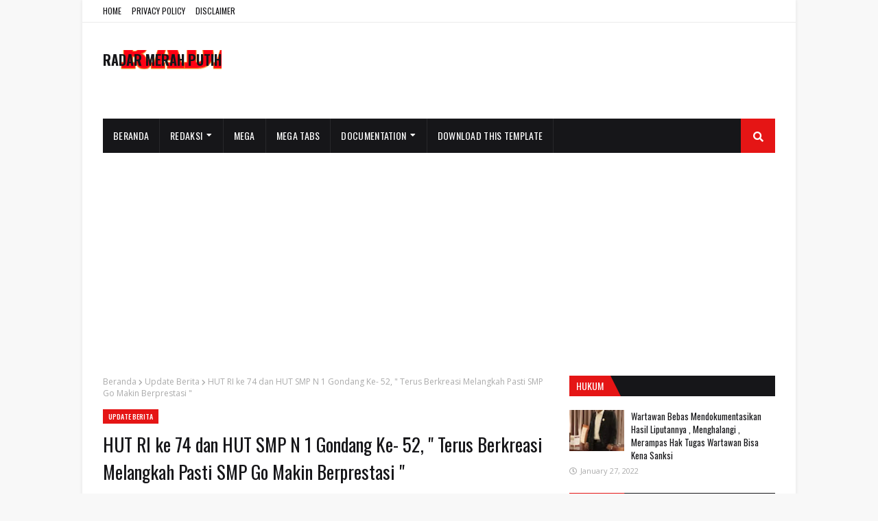

--- FILE ---
content_type: text/html; charset=utf-8
request_url: https://www.google.com/recaptcha/api2/aframe
body_size: 268
content:
<!DOCTYPE HTML><html><head><meta http-equiv="content-type" content="text/html; charset=UTF-8"></head><body><script nonce="BMXPW-3KC9BkJG9V-pmvEw">/** Anti-fraud and anti-abuse applications only. See google.com/recaptcha */ try{var clients={'sodar':'https://pagead2.googlesyndication.com/pagead/sodar?'};window.addEventListener("message",function(a){try{if(a.source===window.parent){var b=JSON.parse(a.data);var c=clients[b['id']];if(c){var d=document.createElement('img');d.src=c+b['params']+'&rc='+(localStorage.getItem("rc::a")?sessionStorage.getItem("rc::b"):"");window.document.body.appendChild(d);sessionStorage.setItem("rc::e",parseInt(sessionStorage.getItem("rc::e")||0)+1);localStorage.setItem("rc::h",'1769773803800');}}}catch(b){}});window.parent.postMessage("_grecaptcha_ready", "*");}catch(b){}</script></body></html>

--- FILE ---
content_type: text/javascript; charset=UTF-8
request_url: https://www.radarmerahputih.com/feeds/posts/default/-/Kesehatan?alt=json-in-script&max-results=3&callback=jQuery112404009091937069058_1769773801534
body_size: 5396
content:
// API callback
jQuery112404009091937069058_1769773801534({"version":"1.0","encoding":"UTF-8","feed":{"xmlns":"http://www.w3.org/2005/Atom","xmlns$openSearch":"http://a9.com/-/spec/opensearchrss/1.0/","xmlns$blogger":"http://schemas.google.com/blogger/2008","xmlns$georss":"http://www.georss.org/georss","xmlns$gd":"http://schemas.google.com/g/2005","xmlns$thr":"http://purl.org/syndication/thread/1.0","id":{"$t":"tag:blogger.com,1999:blog-4452711455409078381"},"updated":{"$t":"2026-01-29T17:11:35.645-08:00"},"category":[{"term":"Update Berita"},{"term":"Politik Pemerintahan"},{"term":"Polri"},{"term":"Peristiwa"},{"term":"Polri-TNI"},{"term":"Pendidikan Kesehatan"},{"term":"Berita terkini"},{"term":"Hukum Kriminal"},{"term":"Pemerintah"},{"term":"Gaya Hidup"},{"term":"Kriminal"},{"term":"Ekonomi"},{"term":"Parlemen"},{"term":"Tehnologi"},{"term":"Polisi - TNI"},{"term":"Olahraga"},{"term":"Adv"},{"term":"Iklan"},{"term":"Organisasi"},{"term":"Top News"},{"term":"Terkini"},{"term":"Pendidikan"},{"term":"Politik"},{"term":"Video"},{"term":"Pemerintahan"},{"term":"Iklan display"},{"term":"Kesehatan"},{"term":"Tni"},{"term":"Lembaga"},{"term":"Pemerintah daerah"},{"term":"Pokri"},{"term":"Agama"},{"term":"Budaya"},{"term":"Kelompok"},{"term":"Partai"},{"term":"Pemerintah  desa"},{"term":"Pemerintah desa"},{"term":"Polrib"},{"term":"AL"},{"term":"Daerah"},{"term":"News"},{"term":"TNI -Polri"},{"term":"Bumd"},{"term":"Kriminsl"},{"term":"Legeslatif"},{"term":"Legislatif"},{"term":"News top"},{"term":"Ormas"},{"term":"Pemenrintah"},{"term":"Penerintah"},{"term":"Perlemen"},{"term":"Polti"},{"term":"Sosial"},{"term":"Budaya Jawa"},{"term":"Bumf"},{"term":"Bumn"},{"term":"Cukai"},{"term":"Dprd"},{"term":"Hukum"},{"term":"Ibadah"},{"term":"Idul Fitri"},{"term":"Iklan Ramadhan"},{"term":"Iklan idul fitri"},{"term":"Irganisasi"},{"term":"Iwpg"},{"term":"Kajian hukum"},{"term":"Karya Tulis"},{"term":"Keagamaan"},{"term":"Kegiatan"},{"term":"Kejadian"},{"term":"Kominfo"},{"term":"LSM internasional"},{"term":"Legelatif"},{"term":"Oemerintah"},{"term":"Organisasi internadional"},{"term":"Parlemenn"},{"term":"Perustiwa"},{"term":"Plitik"},{"term":"Plori"},{"term":"Pokti"},{"term":"Polhukam"},{"term":"Polr"},{"term":"Polri dan kesehatan"},{"term":"Polrii"},{"term":"Polrli"},{"term":"Prlemen"},{"term":"Prmerintahan"},{"term":"Program"},{"term":"Technology"},{"term":"Top News-Polri"},{"term":"Universitas"},{"term":"Wisata"}],"title":{"type":"text","$t":"RADAR MERAH PUTIH"},"subtitle":{"type":"html","$t":""},"link":[{"rel":"http://schemas.google.com/g/2005#feed","type":"application/atom+xml","href":"https:\/\/www.radarmerahputih.com\/feeds\/posts\/default"},{"rel":"self","type":"application/atom+xml","href":"https:\/\/www.blogger.com\/feeds\/4452711455409078381\/posts\/default\/-\/Kesehatan?alt=json-in-script\u0026max-results=3"},{"rel":"alternate","type":"text/html","href":"https:\/\/www.radarmerahputih.com\/search\/label\/Kesehatan"},{"rel":"hub","href":"http://pubsubhubbub.appspot.com/"},{"rel":"next","type":"application/atom+xml","href":"https:\/\/www.blogger.com\/feeds\/4452711455409078381\/posts\/default\/-\/Kesehatan\/-\/Kesehatan?alt=json-in-script\u0026start-index=4\u0026max-results=3"}],"author":[{"name":{"$t":"Media Online"},"uri":{"$t":"http:\/\/www.blogger.com\/profile\/01793010496805266378"},"email":{"$t":"noreply@blogger.com"},"gd$image":{"rel":"http://schemas.google.com/g/2005#thumbnail","width":"32","height":"32","src":"\/\/blogger.googleusercontent.com\/img\/b\/R29vZ2xl\/AVvXsEgoZ4rdYOUTEm1nrIvEjocLlKi3YjTLe2LPwSBDvGwcb9nsrcZLlqmG_4Tx4TGL_ll3lD5bPNJ9LmNJJQqqV2wJsiXu_0tYolXDofq2czSOi2ykHiAIkJ5TnUMGw8mNLlw\/s220\/SuaraDesa.jpg"}}],"generator":{"version":"7.00","uri":"http://www.blogger.com","$t":"Blogger"},"openSearch$totalResults":{"$t":"9"},"openSearch$startIndex":{"$t":"1"},"openSearch$itemsPerPage":{"$t":"3"},"entry":[{"id":{"$t":"tag:blogger.com,1999:blog-4452711455409078381.post-92732840823571154"},"published":{"$t":"2022-11-06T02:34:00.003-08:00"},"updated":{"$t":"2022-11-09T00:38:43.732-08:00"},"category":[{"scheme":"http://www.blogger.com/atom/ns#","term":"Kesehatan"}],"title":{"type":"text","$t":"Antisipasi Demam Berdarah,  Bhabinkamtibmas lakukan Fogging"},"content":{"type":"html","$t":"\u003Cp\u003E\u0026nbsp;\u003C\/p\u003E\u003Cdiv class=\"separator\" style=\"clear: both; text-align: center;\"\u003E\u003Ca href=\"https:\/\/blogger.googleusercontent.com\/img\/b\/R29vZ2xl\/AVvXsEiqKK1bNUSBQa0iXxh4eYmLTEi0alC6SunV22h0aQYZkg1nO9HdaB8p5oXGye7Wl6IoSAzb2eaEZxyrJfJqAXYeoyGXwWah5BHszxdl_QSR4Vsy1H9v7DeE5fyt3apOTtMtnKNaS14KP8GPkAoGpC_z58WqCg1xl6rSzLeXR68tBvesi_pKW3mK6hCo\/s1040\/IMG-20221106-WA0087.jpg\" imageanchor=\"1\" style=\"margin-left: 1em; margin-right: 1em;\"\u003E\u003Cimg border=\"0\" data-original-height=\"493\" data-original-width=\"1040\" height=\"152\" src=\"https:\/\/blogger.googleusercontent.com\/img\/b\/R29vZ2xl\/AVvXsEiqKK1bNUSBQa0iXxh4eYmLTEi0alC6SunV22h0aQYZkg1nO9HdaB8p5oXGye7Wl6IoSAzb2eaEZxyrJfJqAXYeoyGXwWah5BHszxdl_QSR4Vsy1H9v7DeE5fyt3apOTtMtnKNaS14KP8GPkAoGpC_z58WqCg1xl6rSzLeXR68tBvesi_pKW3mK6hCo\/s320\/IMG-20221106-WA0087.jpg\" width=\"320\" \/\u003E\u003C\/a\u003E\u003C\/div\u003E\u003Cbr \/\u003E\u003Cp\u003E\u003C\/p\u003E\u003Cp\u003ENgawi, radarmerahputih.com - Tingginya curah hujan, menyebabkan sungai meluap dan meninggalkan genangan air di beberapa persawahan, jalanan bahkan pekarangan warga yang ada di Desa Tirak Kecamatan Kwadungan Kabupaten Ngawi.\u003C\/p\u003E\u003Cp\u003E\u003Cbr \/\u003E\u003C\/p\u003E\u003Cp\u003ESetelah sebelumnya bersama warga sekitar melaksanakan kerja bakti, membersihkan parit desa yang tersumbat sampah. Sebagai langkah selanjutnya sebagai bentuk antisipasi hal-hal yang tidak diinginkan di desa binaannya, maka Bhabinkamtibmas bersama perangkat desa dan anggota Destana (sukarelawan antisipasi bencana alam) Desa Tirak serta Puskesmas dari Kecamatan Kwadungan melakukan fogging, Sabtu (5\/10\/2022)\u003C\/p\u003E\u003Cp\u003E\u003Cbr \/\u003E\u003C\/p\u003E\u003Cp\u003EDi tempat terpisah, Kapolsek Kwadungan AKP Sunarijati juga mengimbau kepada masyarakat setempat yang bermukim di bantaran sungai agar lebih waspada pada saat musim penghujan. Lebih berhati-hati dan selalu menjaga kebersihan demi menghindari hal-hal yang tidak diinginkan.\u003C\/p\u003E\u003Cp\u003E\u003Cbr \/\u003E\u003C\/p\u003E\u003Cp\u003E\"Sesuai petunjuk dan arahan Kapolres Ngawi AKBP Dwiasi Wiyatputera para Kapolsek agar selalu bersinergi serta menjalin koordinasi dengan Forpimcam, juga Puskesmas dan relawan serta BPBD setempat dalam upaya mengantisipasi dampak banjir dan hal-hal lain yang tidak diinginkan,\" ucap Kapolsek Kwadungan AKP Sunarijati.\u003C\/p\u003E\u003Cp\u003E\u003Cbr \/\u003E\u003C\/p\u003E\u003Cp\u003EKegiatan tersebut dilakukan sebagai antisipasi penyakit demam berdarah dan cikungunya di musim penghujan.\u003C\/p\u003E\u003Cp\u003E\u003Cbr \/\u003E\u003C\/p\u003E\u003Cp\u003EPengasapan atau fogging bukan hanya\u0026nbsp; dilakukan di rumah warga, namun juga di pekarangan dan lahan-lahan yang rimbun dengan semak-semak yang menjadi sarang nyamuk.(ardhi)\u003C\/p\u003E"},"link":[{"rel":"replies","type":"application/atom+xml","href":"https:\/\/www.radarmerahputih.com\/feeds\/92732840823571154\/comments\/default","title":"Posting Komentar"},{"rel":"replies","type":"text/html","href":"https:\/\/www.radarmerahputih.com\/2022\/11\/antisipasi-demam-berdarah.html#comment-form","title":"0 Komentar"},{"rel":"edit","type":"application/atom+xml","href":"https:\/\/www.blogger.com\/feeds\/4452711455409078381\/posts\/default\/92732840823571154"},{"rel":"self","type":"application/atom+xml","href":"https:\/\/www.blogger.com\/feeds\/4452711455409078381\/posts\/default\/92732840823571154"},{"rel":"alternate","type":"text/html","href":"https:\/\/www.radarmerahputih.com\/2022\/11\/antisipasi-demam-berdarah.html","title":"Antisipasi Demam Berdarah,  Bhabinkamtibmas lakukan Fogging"}],"author":[{"name":{"$t":"Radar Merah Putih"},"uri":{"$t":"http:\/\/www.blogger.com\/profile\/15754919018549702298"},"email":{"$t":"noreply@blogger.com"},"gd$image":{"rel":"http://schemas.google.com/g/2005#thumbnail","width":"16","height":"16","src":"https:\/\/img1.blogblog.com\/img\/b16-rounded.gif"}}],"media$thumbnail":{"xmlns$media":"http://search.yahoo.com/mrss/","url":"https:\/\/blogger.googleusercontent.com\/img\/b\/R29vZ2xl\/AVvXsEiqKK1bNUSBQa0iXxh4eYmLTEi0alC6SunV22h0aQYZkg1nO9HdaB8p5oXGye7Wl6IoSAzb2eaEZxyrJfJqAXYeoyGXwWah5BHszxdl_QSR4Vsy1H9v7DeE5fyt3apOTtMtnKNaS14KP8GPkAoGpC_z58WqCg1xl6rSzLeXR68tBvesi_pKW3mK6hCo\/s72-c\/IMG-20221106-WA0087.jpg","height":"72","width":"72"},"thr$total":{"$t":"0"}},{"id":{"$t":"tag:blogger.com,1999:blog-4452711455409078381.post-4114828305245110185"},"published":{"$t":"2022-06-06T22:07:00.001-07:00"},"updated":{"$t":"2022-06-07T05:50:14.746-07:00"},"category":[{"scheme":"http://www.blogger.com/atom/ns#","term":"Kesehatan"}],"title":{"type":"text","$t":"Bakti Kesehatan, Polres Magetan Gelar Donor darah Dalam Rangka Hari Bhayangkara Ke-76*"},"content":{"type":"html","$t":"\u003Cp\u003E\u0026nbsp;\u003C\/p\u003E\u003Cdiv class=\"separator\" style=\"clear: both; text-align: center;\"\u003E\u003Ca href=\"https:\/\/blogger.googleusercontent.com\/img\/b\/R29vZ2xl\/AVvXsEhZk4edm6GUcpvRToStaoJ5Cy3LLXtvYVt1i4f6tbxSHBw9yL9qjxwhhah9Opwuxi8ws03OkfQYtQXvu0waZXW1-2YijYRGH9fHX6BX5YFlZX1v8rUM8d7qS95L466v_EOdu_yd1G3_9eO8ep2YkC38DMpRLAcmm4kGs7T2VMKus2QD8087J48I1OJO\/s1600\/IMG-20220607-WA0074.jpg\" imageanchor=\"1\" style=\"margin-left: 1em; margin-right: 1em;\"\u003E\u003Cimg border=\"0\" data-original-height=\"1200\" data-original-width=\"1600\" height=\"240\" src=\"https:\/\/blogger.googleusercontent.com\/img\/b\/R29vZ2xl\/AVvXsEhZk4edm6GUcpvRToStaoJ5Cy3LLXtvYVt1i4f6tbxSHBw9yL9qjxwhhah9Opwuxi8ws03OkfQYtQXvu0waZXW1-2YijYRGH9fHX6BX5YFlZX1v8rUM8d7qS95L466v_EOdu_yd1G3_9eO8ep2YkC38DMpRLAcmm4kGs7T2VMKus2QD8087J48I1OJO\/s320\/IMG-20220607-WA0074.jpg\" width=\"320\" \/\u003E\u003C\/a\u003E\u003C\/div\u003E\u003Cbr \/\u003E\u003Cp\u003E\u003C\/p\u003E\u003Cp\u003E\u003Cbr \/\u003E\u003C\/p\u003E\u003Cp\u003EMagetan. radarmerahputih.com – Kepolisian Resort Magetan kembali menggelar bakti kesehatan berupa donor darah Jelang hari Bhayangkara ke-76 yang jatuh pada tanggal 1 Juli 2022.\u0026nbsp;\u003C\/p\u003E\u003Cp\u003E\u003Cbr \/\u003E\u003C\/p\u003E\u003Cp\u003EKegiatan donor darah yang digelar di Gedung Pesat Gatra Polres Magetan tersebut diikuti oleh anggota Polres Magetan, TNI, Banser, Mahasiswa dan anggota Bhayangkari Cabang Magetan.\u0026nbsp;\u003C\/p\u003E\u003Cp\u003E\u003Cbr \/\u003E\u003C\/p\u003E\u003Cp\u003EKapolres Magetan AKBP Yakhob Delareskha SIK MSi saat selesai mengikuti kegiatan donor darah mengungkapkan jika kegiatan sosial donor darah ini merupakan salah satu rangkaian dari kegiatan bakti Sosial Polres Magetan dalam rangka menyambut hari lahir institusi Polri Hari Bhayangkara ke 76 tahun 2022.\u0026nbsp;\u003C\/p\u003E\u003Cp\u003E\u003Cbr \/\u003E\u003C\/p\u003E\u003Cp\u003E“Kegiatan bakti kesehatan ini merupakan rangkaian kegiatan sosial Polres Magetan, dalam rangka memperingati hari Bhayangkara ke-76 yang puncaknya nanti dilaksanakan pada tanggal 1 Juli 2022 yang akan datang, sekaligus sebagai wujud kepedulian Polri kepada Masyarakat terutama yang membutuhkan bantuan darah,” tutur AKBP Yakhob, Selasa (7\/6\/2022).\u0026nbsp;\u003C\/p\u003E\u003Cdiv class=\"separator\" style=\"clear: both; text-align: center;\"\u003E\u003Ca href=\"https:\/\/blogger.googleusercontent.com\/img\/b\/R29vZ2xl\/AVvXsEg3_hZgGPFvkyEF_iiCPu7czUQu5mnlwYRKrzrTFYAGKJSnEF-TtSnVzAsxBgxGxSRxzJwWShp7k0aYwTdoTO2lneE97ky2QHdEzu4LLxnrWysH99HtnreuTV7uFclyp77mex3oGVL93bKheZRynOQqRT46KtbyG6uW1FV__6dFVLFOksFa02vgJ-cy\/s1600\/IMG-20220607-WA0076.jpg\" imageanchor=\"1\" style=\"margin-left: 1em; margin-right: 1em;\"\u003E\u003Cimg border=\"0\" data-original-height=\"1200\" data-original-width=\"1600\" height=\"240\" src=\"https:\/\/blogger.googleusercontent.com\/img\/b\/R29vZ2xl\/AVvXsEg3_hZgGPFvkyEF_iiCPu7czUQu5mnlwYRKrzrTFYAGKJSnEF-TtSnVzAsxBgxGxSRxzJwWShp7k0aYwTdoTO2lneE97ky2QHdEzu4LLxnrWysH99HtnreuTV7uFclyp77mex3oGVL93bKheZRynOQqRT46KtbyG6uW1FV__6dFVLFOksFa02vgJ-cy\/s320\/IMG-20220607-WA0076.jpg\" width=\"320\" \/\u003E\u003C\/a\u003E\u003C\/div\u003E\u003Cbr \/\u003E\u003Cp\u003E\u003Cbr \/\u003E\u003C\/p\u003E\u003Cp\u003ELebih lanjut, Kapolres Magetan menjelaskan jika dalam kegiatan donor darah hari ini, pihaknya menargetkan sebanyak mungkin personil dan elemen masyarakat yang ikut serta mendonorkan darahnya guna memenuhi kebutuhan darah di wilayah Kabupaten Magetan, dalam pelaksanaanpun tetap dengan mematuhi protokol kesehatan karena masih dalam situasi pandemi covid19.\u0026nbsp;\u003C\/p\u003E\u003Cp\u003E\u003Cbr \/\u003E\u003C\/p\u003E\u003Cp\u003E“Kita targetkan sebanyak 200 kantong darah bisa terkumpul dalam kegiatan donor darah hari ini, termasuk para pejabat utama dan anggota yang memenuhi syarat kita kerahkan untuk ikut donor dan kegiatanpun harus tetap prokes,” jelasnya\u0026nbsp;\u003C\/p\u003E\u003Cp\u003E\u003Cbr \/\u003E\u003C\/p\u003E\u003Cp\u003EDalam kegiatan aksi donor darah kali ini Polres Magetan melalui Sidokkes berkerja sama dengan Palang Merah Indonesia cabang Magetan sebagai petugas pelaksana yang diawali screening hingga pengambilan darah.Sehat jasmani dan rohani\u003C\/p\u003E\u003Cp\u003E\u0026nbsp;(Sihumas\/ik)\u003C\/p\u003E"},"link":[{"rel":"replies","type":"application/atom+xml","href":"https:\/\/www.radarmerahputih.com\/feeds\/4114828305245110185\/comments\/default","title":"Posting Komentar"},{"rel":"replies","type":"text/html","href":"https:\/\/www.radarmerahputih.com\/2022\/06\/bakti-kesehatan-polres-magetan-gelar.html#comment-form","title":"0 Komentar"},{"rel":"edit","type":"application/atom+xml","href":"https:\/\/www.blogger.com\/feeds\/4452711455409078381\/posts\/default\/4114828305245110185"},{"rel":"self","type":"application/atom+xml","href":"https:\/\/www.blogger.com\/feeds\/4452711455409078381\/posts\/default\/4114828305245110185"},{"rel":"alternate","type":"text/html","href":"https:\/\/www.radarmerahputih.com\/2022\/06\/bakti-kesehatan-polres-magetan-gelar.html","title":"Bakti Kesehatan, Polres Magetan Gelar Donor darah Dalam Rangka Hari Bhayangkara Ke-76*"}],"author":[{"name":{"$t":"Radar Merah Putih"},"uri":{"$t":"http:\/\/www.blogger.com\/profile\/15754919018549702298"},"email":{"$t":"noreply@blogger.com"},"gd$image":{"rel":"http://schemas.google.com/g/2005#thumbnail","width":"16","height":"16","src":"https:\/\/img1.blogblog.com\/img\/b16-rounded.gif"}}],"media$thumbnail":{"xmlns$media":"http://search.yahoo.com/mrss/","url":"https:\/\/blogger.googleusercontent.com\/img\/b\/R29vZ2xl\/AVvXsEhZk4edm6GUcpvRToStaoJ5Cy3LLXtvYVt1i4f6tbxSHBw9yL9qjxwhhah9Opwuxi8ws03OkfQYtQXvu0waZXW1-2YijYRGH9fHX6BX5YFlZX1v8rUM8d7qS95L466v_EOdu_yd1G3_9eO8ep2YkC38DMpRLAcmm4kGs7T2VMKus2QD8087J48I1OJO\/s72-c\/IMG-20220607-WA0074.jpg","height":"72","width":"72"},"thr$total":{"$t":"0"}},{"id":{"$t":"tag:blogger.com,1999:blog-4452711455409078381.post-8858373333224835854"},"published":{"$t":"2022-05-25T17:47:00.003-07:00"},"updated":{"$t":"2022-05-25T17:48:06.396-07:00"},"category":[{"scheme":"http://www.blogger.com/atom/ns#","term":"Kesehatan"}],"title":{"type":"text","$t":"Peringati Hari Hipertensi , Plt Bupati Nganjuk   Ajak Hidup Sehat Jaga Pola Makan "},"content":{"type":"html","$t":"\u003Cp\u003E\u003Cbr \/\u003E\u003C\/p\u003E\u003Cdiv class=\"separator\" style=\"clear: both; text-align: center;\"\u003E\u003Ca href=\"https:\/\/blogger.googleusercontent.com\/img\/b\/R29vZ2xl\/AVvXsEh-cOiwTuzUmrCuPMoyu92lAJU55DQgLqjQZ0l88e45-xqDyfbmPW8vz92MyoB7-iydgeX8kg3Nd4E9_WFQrCnZsxn41aWZ5V0s7C3MIXGnd4ur19Fvl2a5U5qNHewmj_5uDtPOO-nn7dxkJ7XbRjdXPnTSo23xsA80VGplcpFVme7_wHM9GnDbELAG\/s713\/IMG_20220526_074621.jpg\" imageanchor=\"1\" style=\"margin-left: 1em; margin-right: 1em;\"\u003E\u003Cimg border=\"0\" data-original-height=\"351\" data-original-width=\"713\" height=\"158\" src=\"https:\/\/blogger.googleusercontent.com\/img\/b\/R29vZ2xl\/AVvXsEh-cOiwTuzUmrCuPMoyu92lAJU55DQgLqjQZ0l88e45-xqDyfbmPW8vz92MyoB7-iydgeX8kg3Nd4E9_WFQrCnZsxn41aWZ5V0s7C3MIXGnd4ur19Fvl2a5U5qNHewmj_5uDtPOO-nn7dxkJ7XbRjdXPnTSo23xsA80VGplcpFVme7_wHM9GnDbELAG\/s320\/IMG_20220526_074621.jpg\" width=\"320\" \/\u003E\u003C\/a\u003E\u003C\/div\u003E\u003Cp\u003E\u003Cbr \/\u003E\u003C\/p\u003E\u003Cp\u003ENganjuk.radarmerahputih.com –Peringatan Hari Hipertensi se Dunia yang jatuh pada tanggal 24 Mei 2022 , Dinas Kesehatan Kabupaten Nganjuk\u0026nbsp; bekerjasama dengan Pemkab Nganjuk , menggelar peringatan tersebut di pusatkan di desa Kweden Kecamatan Ngetos Kabupaten Nganjuk\u0026nbsp; , Selasa ( 24\/05\/2022)\u0026nbsp;\u003C\/p\u003E\u003Cp\u003E\u0026nbsp;Plt.Bupati Nganjuk Marhaen Djumadi hadir peringatan Hari Hipertensi Sedunia. Untuk Kabupaten Nganjuk\u0026nbsp; dipusatkan\u0026nbsp; di Desa Kweden, Kecamtan Ngetos dan Dinas Kesehatan Kabuoatrn Nganjuk sebagai leading sektornya, Selasa (24\/5\/22).\u003C\/p\u003E\u003Cp\u003EKegiatan ini dilaksanakan serentak di seluruh Indonesia. Sub kegiatan yang dilaksanakan pada peringatan Hari Hipertensi Sedunia tahun ini salah satunya adalah cek kesehatan yang bertujuan untuk mendeteksi sejak dini adanya PTM (Penyakit Tidak Menular) yang diantaranya hipertensi, diabetes\u003C\/p\u003E\u003Cp\u003ESehingga akan dapat mencegah terjadinya dampak yang lebih serius akibat penyakit tersebut seperti Stroke, gagal jantung, kencing manis dan lain-lain.\u003C\/p\u003E\u003Cp\u003EPerlu diketahui, untuk kegiatan cek kesehatan yang dikemas dalam kegiatan Pos Pembinaan Terpadu Penyakit Tidak Menular (PTM) dilaksanakan rutin sebulan sekali dengan moto “Kenali, Deteksi dan\u0026nbsp; Cegah Penyakit Tidak Menular”.\u003C\/p\u003E\u003Cp\u003EKang marhaen dalam statementnya menyatakan bahwa untuk mengurangi resiko hipertensi maka perlu diperhatikan asupan makanan yang kita konsumsi tiap hari harus makanan sehat dan harus rajin berolah raga.\u003C\/p\u003E\u003Cp\u003EPlt. Bupati Nganjuk Marhaen Djumadi mengatakan dari data yang ada penderita hipertensi di seluruh Kabupaten Nganjuk kurang lebih sekitar 21.000 maka dari itu ayo cegah sejak dini penyakit hipertensi ini dan hidup sehat bersama-sama.\u003C\/p\u003E\u003Cp\u003E“Di Nganjuk, di data kami ada sekitar kurang lebih 21.000 penderita hipertensi di seluruh Kabupaten Nganjuk. Kalau di Ngetos kurang lebih 689 orang ini yang terdeteksi, maka kita pemerintah daerah bersama dengan dinas kesehatan melakukan cegah dini penyakit-penyakit yang tidak menular termasuk di dalamnya hipertensi ini, Ujar Kang Maerhaen.\u003C\/p\u003E\u003Cp\u003E\u003Cbr \/\u003E\u003C\/p\u003E\u003Cp\u003ESementara itu Kepala Dinas Kesehatan Kabupaten Nganjuk dr Laksmono Pratignjo mengatakan bahwa diadakannya posyandu lansia itu agar warga lansia bisa memeriksakan diri ke posyandu dan juga dapat mengetahui apakah ada penyakit di dalam tubuhnya, terutama penyakit hipertensi.\u003C\/p\u003E\u003Cp\u003E“Posyandu lansia kan ada, kita lakukan pemeriksaan tekanan darah, berat badan, gula darah, asam urat, kolesterol dan semua yang terkait dengan hipertensi kita lakukan untuk deteksi dini. Sehingga kalau hipertensi diketahui sejak dini nanti, bisa segera di obati dan kemungkinan cepet sembuh. Daripada nanti sudah kronis, sudah komplikasi atau stroke, terus kemudian terkena penyakit gagal jantung, gagal ginjal itu kan lebih susah penyembuhannya”, Pungkas Laksmono Pratignjo.\u003C\/p\u003E\u003Cp\u003E(Adv)\u0026nbsp;\u003C\/p\u003E"},"link":[{"rel":"replies","type":"application/atom+xml","href":"https:\/\/www.radarmerahputih.com\/feeds\/8858373333224835854\/comments\/default","title":"Posting Komentar"},{"rel":"replies","type":"text/html","href":"https:\/\/www.radarmerahputih.com\/2022\/05\/peringati-hari-hipertensi-plt-bupati.html#comment-form","title":"0 Komentar"},{"rel":"edit","type":"application/atom+xml","href":"https:\/\/www.blogger.com\/feeds\/4452711455409078381\/posts\/default\/8858373333224835854"},{"rel":"self","type":"application/atom+xml","href":"https:\/\/www.blogger.com\/feeds\/4452711455409078381\/posts\/default\/8858373333224835854"},{"rel":"alternate","type":"text/html","href":"https:\/\/www.radarmerahputih.com\/2022\/05\/peringati-hari-hipertensi-plt-bupati.html","title":"Peringati Hari Hipertensi , Plt Bupati Nganjuk   Ajak Hidup Sehat Jaga Pola Makan "}],"author":[{"name":{"$t":"Radar Merah Putih"},"uri":{"$t":"http:\/\/www.blogger.com\/profile\/15754919018549702298"},"email":{"$t":"noreply@blogger.com"},"gd$image":{"rel":"http://schemas.google.com/g/2005#thumbnail","width":"16","height":"16","src":"https:\/\/img1.blogblog.com\/img\/b16-rounded.gif"}}],"media$thumbnail":{"xmlns$media":"http://search.yahoo.com/mrss/","url":"https:\/\/blogger.googleusercontent.com\/img\/b\/R29vZ2xl\/AVvXsEh-cOiwTuzUmrCuPMoyu92lAJU55DQgLqjQZ0l88e45-xqDyfbmPW8vz92MyoB7-iydgeX8kg3Nd4E9_WFQrCnZsxn41aWZ5V0s7C3MIXGnd4ur19Fvl2a5U5qNHewmj_5uDtPOO-nn7dxkJ7XbRjdXPnTSo23xsA80VGplcpFVme7_wHM9GnDbELAG\/s72-c\/IMG_20220526_074621.jpg","height":"72","width":"72"},"thr$total":{"$t":"0"}}]}});

--- FILE ---
content_type: text/javascript; charset=UTF-8
request_url: https://www.radarmerahputih.com/feeds/posts/default/-/Update%20Berita?alt=json-in-script&max-results=3&callback=jQuery112404009091937069058_1769773801535
body_size: 5987
content:
// API callback
jQuery112404009091937069058_1769773801535({"version":"1.0","encoding":"UTF-8","feed":{"xmlns":"http://www.w3.org/2005/Atom","xmlns$openSearch":"http://a9.com/-/spec/opensearchrss/1.0/","xmlns$blogger":"http://schemas.google.com/blogger/2008","xmlns$georss":"http://www.georss.org/georss","xmlns$gd":"http://schemas.google.com/g/2005","xmlns$thr":"http://purl.org/syndication/thread/1.0","id":{"$t":"tag:blogger.com,1999:blog-4452711455409078381"},"updated":{"$t":"2026-01-29T17:11:35.645-08:00"},"category":[{"term":"Update Berita"},{"term":"Politik Pemerintahan"},{"term":"Polri"},{"term":"Peristiwa"},{"term":"Polri-TNI"},{"term":"Pendidikan Kesehatan"},{"term":"Berita terkini"},{"term":"Hukum Kriminal"},{"term":"Pemerintah"},{"term":"Gaya Hidup"},{"term":"Kriminal"},{"term":"Ekonomi"},{"term":"Parlemen"},{"term":"Tehnologi"},{"term":"Polisi - TNI"},{"term":"Olahraga"},{"term":"Adv"},{"term":"Iklan"},{"term":"Organisasi"},{"term":"Top News"},{"term":"Terkini"},{"term":"Pendidikan"},{"term":"Politik"},{"term":"Video"},{"term":"Pemerintahan"},{"term":"Iklan display"},{"term":"Kesehatan"},{"term":"Tni"},{"term":"Lembaga"},{"term":"Pemerintah daerah"},{"term":"Pokri"},{"term":"Agama"},{"term":"Budaya"},{"term":"Kelompok"},{"term":"Partai"},{"term":"Pemerintah  desa"},{"term":"Pemerintah desa"},{"term":"Polrib"},{"term":"AL"},{"term":"Daerah"},{"term":"News"},{"term":"TNI -Polri"},{"term":"Bumd"},{"term":"Kriminsl"},{"term":"Legeslatif"},{"term":"Legislatif"},{"term":"News top"},{"term":"Ormas"},{"term":"Pemenrintah"},{"term":"Penerintah"},{"term":"Perlemen"},{"term":"Polti"},{"term":"Sosial"},{"term":"Budaya Jawa"},{"term":"Bumf"},{"term":"Bumn"},{"term":"Cukai"},{"term":"Dprd"},{"term":"Hukum"},{"term":"Ibadah"},{"term":"Idul Fitri"},{"term":"Iklan Ramadhan"},{"term":"Iklan idul fitri"},{"term":"Irganisasi"},{"term":"Iwpg"},{"term":"Kajian hukum"},{"term":"Karya Tulis"},{"term":"Keagamaan"},{"term":"Kegiatan"},{"term":"Kejadian"},{"term":"Kominfo"},{"term":"LSM internasional"},{"term":"Legelatif"},{"term":"Oemerintah"},{"term":"Organisasi internadional"},{"term":"Parlemenn"},{"term":"Perustiwa"},{"term":"Plitik"},{"term":"Plori"},{"term":"Pokti"},{"term":"Polhukam"},{"term":"Polr"},{"term":"Polri dan kesehatan"},{"term":"Polrii"},{"term":"Polrli"},{"term":"Prlemen"},{"term":"Prmerintahan"},{"term":"Program"},{"term":"Technology"},{"term":"Top News-Polri"},{"term":"Universitas"},{"term":"Wisata"}],"title":{"type":"text","$t":"RADAR MERAH PUTIH"},"subtitle":{"type":"html","$t":""},"link":[{"rel":"http://schemas.google.com/g/2005#feed","type":"application/atom+xml","href":"https:\/\/www.radarmerahputih.com\/feeds\/posts\/default"},{"rel":"self","type":"application/atom+xml","href":"https:\/\/www.blogger.com\/feeds\/4452711455409078381\/posts\/default\/-\/Update+Berita?alt=json-in-script\u0026max-results=3"},{"rel":"alternate","type":"text/html","href":"https:\/\/www.radarmerahputih.com\/search\/label\/Update%20Berita"},{"rel":"hub","href":"http://pubsubhubbub.appspot.com/"},{"rel":"next","type":"application/atom+xml","href":"https:\/\/www.blogger.com\/feeds\/4452711455409078381\/posts\/default\/-\/Update+Berita\/-\/Update+Berita?alt=json-in-script\u0026start-index=4\u0026max-results=3"}],"author":[{"name":{"$t":"Media Online"},"uri":{"$t":"http:\/\/www.blogger.com\/profile\/01793010496805266378"},"email":{"$t":"noreply@blogger.com"},"gd$image":{"rel":"http://schemas.google.com/g/2005#thumbnail","width":"32","height":"32","src":"\/\/blogger.googleusercontent.com\/img\/b\/R29vZ2xl\/AVvXsEgoZ4rdYOUTEm1nrIvEjocLlKi3YjTLe2LPwSBDvGwcb9nsrcZLlqmG_4Tx4TGL_ll3lD5bPNJ9LmNJJQqqV2wJsiXu_0tYolXDofq2czSOi2ykHiAIkJ5TnUMGw8mNLlw\/s220\/SuaraDesa.jpg"}}],"generator":{"version":"7.00","uri":"http://www.blogger.com","$t":"Blogger"},"openSearch$totalResults":{"$t":"2076"},"openSearch$startIndex":{"$t":"1"},"openSearch$itemsPerPage":{"$t":"3"},"entry":[{"id":{"$t":"tag:blogger.com,1999:blog-4452711455409078381.post-3318430151075984228"},"published":{"$t":"2021-06-20T03:34:00.003-07:00"},"updated":{"$t":"2021-06-20T06:56:28.306-07:00"},"category":[{"scheme":"http://www.blogger.com/atom/ns#","term":"Peristiwa"},{"scheme":"http://www.blogger.com/atom/ns#","term":"Politik Pemerintahan"},{"scheme":"http://www.blogger.com/atom/ns#","term":"Top News"},{"scheme":"http://www.blogger.com/atom/ns#","term":"Update Berita"}],"title":{"type":"text","$t":"Pilkades telah lewati bersama "},"content":{"type":"html","$t":"\u003Cp\u003E\u0026nbsp;\u003C\/p\u003E\u003Cdiv class=\"separator\" style=\"clear: both; text-align: center;\"\u003E\u003Ca href=\"https:\/\/blogger.googleusercontent.com\/img\/b\/R29vZ2xl\/AVvXsEij1YrlKkOZKGysMl-onA7prCgul9wIFme_hWemAtoOPRdfhFsECysTD8suSPSjnvdsnRmHdoquxubnMYtord5PY5dNfHg9mTXWOVoUpyG4uYCjzQ7PAk4AB1BJuwf4Vi_l64UjdWxpzk0\/s720\/IMG_20210620_173350.jpg\" style=\"margin-left: 1em; margin-right: 1em;\"\u003E\u003Cimg border=\"0\" data-original-height=\"707\" data-original-width=\"720\" src=\"https:\/\/blogger.googleusercontent.com\/img\/b\/R29vZ2xl\/AVvXsEij1YrlKkOZKGysMl-onA7prCgul9wIFme_hWemAtoOPRdfhFsECysTD8suSPSjnvdsnRmHdoquxubnMYtord5PY5dNfHg9mTXWOVoUpyG4uYCjzQ7PAk4AB1BJuwf4Vi_l64UjdWxpzk0\/s320\/IMG_20210620_173350.jpg\" width=\"320\" \/\u003E\u003C\/a\u003E\u003C\/div\u003E\u003Cbr \/\u003E\u003Cp\u003E\u003C\/p\u003E\u003Cp\u003E\u0026nbsp;Dompu ,radarmerahputih.com Pilkades telah kita lewati bersama , usai, pemenang kompetisi dan yang kalah bukan rahasia lagi, Kapolsek Kempo IPTU. Zuharis terus berusaha secara humanis dan ber silaturahmi, mendekati secara persuasif maupun penggalangan bagi para Calon Kades yang belum terpilih untuk sama sama saling menjaga keamanan dan ketertiban umum paska pesta demokrasi di Desa setempat .\u003C\/p\u003E\u003Cp\u003E\u0026nbsp; \u0026nbsp; Jum,at 18\/6 -2021 (11.00) Wita,\u0026nbsp; bertempat di ruang kerjanya memberikan pemahaman dan pengertian\u0026nbsp; pada Salah satu Calon kades\u0026nbsp; Firman, Dusun Pali Ds. Soro Barat, belum terpilih ,\u0026nbsp; Kapolsek Kempo IPTU.Zuharis\u0026nbsp; beserta anggota Polsek Kempo melakukan Silaturahmi dan mengajak berkomunikasi\u0026nbsp; penggalangan secara membumi dan intensif dalam rangka\u0026nbsp; menciptakan situasi dan kondisi di wilayah hukum Kempo, selain diharapkan, tetap mematuhi protokol kesehatan (prokes) covid 19-!\u003C\/p\u003E\u003Cp\u003E\u0026nbsp; \u0026nbsp; Iptu Zuharis dalam melaksanakan tugas, di wilayah hukum Kempo, bukan saja mengawasi proses jalanya pilkades katanya saat di konfirmasi awak media namun , meminta kepada seluruh Kades terpilih, maupun yang lama, agar bisa membuat perdes tentang penanggualangan dan pencegahan \" Narkoba\" dan meminta pada seluruh\u0026nbsp; elemen masyarakat untuk sama sama memberantas narkoba ungkapnya.\u003C\/p\u003E\u003Cp\u003E\u0026nbsp; \u0026nbsp; Kapolsek Kempo Iptu Zuharis, menerima usulan tokoh masyarakat Sudirman S.pd agar Desa Soro barat khusunya dapat membuat perdes terangnya, usulan yang sangat berharga untuk di tindak lanjuti, bahkan saya telah mengusulkan pada Bupati Dompu ungkap Zuharis.\u003C\/p\u003E\u003Cp\u003E(zun)\u003C\/p\u003E"},"link":[{"rel":"replies","type":"application/atom+xml","href":"https:\/\/www.radarmerahputih.com\/feeds\/3318430151075984228\/comments\/default","title":"Posting Komentar"},{"rel":"replies","type":"text/html","href":"https:\/\/www.radarmerahputih.com\/2021\/06\/pilkades-telah-lewati-bersama.html#comment-form","title":"0 Komentar"},{"rel":"edit","type":"application/atom+xml","href":"https:\/\/www.blogger.com\/feeds\/4452711455409078381\/posts\/default\/3318430151075984228"},{"rel":"self","type":"application/atom+xml","href":"https:\/\/www.blogger.com\/feeds\/4452711455409078381\/posts\/default\/3318430151075984228"},{"rel":"alternate","type":"text/html","href":"https:\/\/www.radarmerahputih.com\/2021\/06\/pilkades-telah-lewati-bersama.html","title":"Pilkades telah lewati bersama "}],"author":[{"name":{"$t":"Radar Merah Putih"},"uri":{"$t":"http:\/\/www.blogger.com\/profile\/15754919018549702298"},"email":{"$t":"noreply@blogger.com"},"gd$image":{"rel":"http://schemas.google.com/g/2005#thumbnail","width":"16","height":"16","src":"https:\/\/img1.blogblog.com\/img\/b16-rounded.gif"}}],"media$thumbnail":{"xmlns$media":"http://search.yahoo.com/mrss/","url":"https:\/\/blogger.googleusercontent.com\/img\/b\/R29vZ2xl\/AVvXsEij1YrlKkOZKGysMl-onA7prCgul9wIFme_hWemAtoOPRdfhFsECysTD8suSPSjnvdsnRmHdoquxubnMYtord5PY5dNfHg9mTXWOVoUpyG4uYCjzQ7PAk4AB1BJuwf4Vi_l64UjdWxpzk0\/s72-c\/IMG_20210620_173350.jpg","height":"72","width":"72"},"thr$total":{"$t":"0"}},{"id":{"$t":"tag:blogger.com,1999:blog-4452711455409078381.post-2632866520396463511"},"published":{"$t":"2021-06-19T22:07:00.001-07:00"},"updated":{"$t":"2021-06-20T06:56:57.411-07:00"},"category":[{"scheme":"http://www.blogger.com/atom/ns#","term":"Adv"},{"scheme":"http://www.blogger.com/atom/ns#","term":"Gaya Hidup"},{"scheme":"http://www.blogger.com/atom/ns#","term":"Hukum Kriminal"},{"scheme":"http://www.blogger.com/atom/ns#","term":"Politik Pemerintahan"},{"scheme":"http://www.blogger.com/atom/ns#","term":"Polri-TNI"},{"scheme":"http://www.blogger.com/atom/ns#","term":"Top News"},{"scheme":"http://www.blogger.com/atom/ns#","term":"Update Berita"}],"title":{"type":"text","$t":" Forkopimda Jatim Gelar Rakor Analisa dan Evaluasi Penanganan Covid-19 di BPWS Bangkalan."},"content":{"type":"html","$t":"\u003Cp\u003E\u0026nbsp;\u003C\/p\u003E\u003Cdiv class=\"separator\" style=\"clear: both; text-align: center;\"\u003E\u003Ca href=\"https:\/\/blogger.googleusercontent.com\/img\/b\/R29vZ2xl\/AVvXsEiq7mxlntjs11gcfahsbwSG9wLL6tciaIIOFViWBKuSk94PWuG6qoYW29jwSIWtCU8QU6NHAxNBnzxJ-yzt9oHkIN8P1RFW0A2Wo77gyXIHawRVRhkftJW-DZsE6EMxoyD7MxL5F0Nqjts\/s1024\/IMG-20210620-WA0047.jpg\" imageanchor=\"1\" style=\"margin-left: 1em; margin-right: 1em;\"\u003E\u003Cimg border=\"0\" data-original-height=\"683\" data-original-width=\"1024\" src=\"https:\/\/blogger.googleusercontent.com\/img\/b\/R29vZ2xl\/AVvXsEiq7mxlntjs11gcfahsbwSG9wLL6tciaIIOFViWBKuSk94PWuG6qoYW29jwSIWtCU8QU6NHAxNBnzxJ-yzt9oHkIN8P1RFW0A2Wo77gyXIHawRVRhkftJW-DZsE6EMxoyD7MxL5F0Nqjts\/s320\/IMG-20210620-WA0047.jpg\" width=\"320\" \/\u003E\u003C\/a\u003E\u003C\/div\u003E\u003Cbr \/\u003E\u003Cp\u003E\u003C\/p\u003E\u003Cp\u003E\u003Cbr \/\u003E\u003C\/p\u003E\u003Cp\u003E\u003Cbr \/\u003E\u003C\/p\u003E\u003Cp\u003EBANGKALAN,,radarmerahputih.com - Forkopimda Jawa Timur, Gubernur Jatim Khofifah Indar Parawansa, Pangdam V Brawijaya Mayjen TNI Suharyanto, Kapolda Jawa Timur Irjen Pol Nico Afinta, Forkopimda Kabupaten Bangkalan, Sabtu (19\/6\/2021) sore, melaksanakan Rapat Koordinasi terkait Analisa dan Evaluasi Penanganan Covid-19 yang bertempat di Badan Pengembangan Wilayah Surabaya Madura (BPWS) di Kabupaten Bangkalan, Madura.\u003C\/p\u003E\u003Cp\u003E\u003Cbr \/\u003E\u003C\/p\u003E\u003Cp\u003EDalam kegiatan itu juga dihadiri oleh, Sekda Provinsi Jatim, PJU kodam V\/Brawijaya, PJU Polda Jatim, Kepala OPD provinsi atim, Ketua Rumpun Kuratif Satgas Covid 19 Jatim, Dandim 0829\/Bangkalan, Kapolres Bangkalan dan stake holder terkait.\u003C\/p\u003E\u003Cp\u003E\u003Cbr \/\u003E\u003C\/p\u003E\u003Cp\u003EPangdam V Brawijaya Mayjen TNI Suharyanto menyebutkan, terkait analisa dan evaluasi efektifitas personil yang ditugaskan dalam penanganan Covid-19 di 4 (empat) Kecamatan prioritas di Kabupaten Bangkalan.\u003C\/p\u003E\u003Cp\u003E\u003Cbr \/\u003E\u003C\/p\u003E\u003Cp\u003E\"Penyekatan mulai tingkat desa, kecamatan hingga kabupaten harus diperketat guna mencegah penyebaran penularan Covid-19,\" jelas Pangdam V Brawijaya Mayjen TNI Suharyanto, saat Rapat Koordinasi terkait Analisa dan Evaluasi Penanganan Covid-19,\" Sabtu (19\/6\/2021) sore.\u003C\/p\u003E\u003Cdiv class=\"separator\" style=\"clear: both; text-align: center;\"\u003E\u003Ca href=\"https:\/\/blogger.googleusercontent.com\/img\/b\/R29vZ2xl\/AVvXsEgW0ju9mNrXqlJ5t91o3vjfHeR9eVUYYSvnEv_IKozKNdT-dVkjxtTr88cO6YMl4xsG-EgriR5eyzZ0C5Wyk2be-5qLvZWGOX98pR_GglL9bfoxjrrF3lOJ_9NDupBbczLvgg1_rKIApD8\/s1024\/IMG-20210620-WA0048.jpg\" imageanchor=\"1\" style=\"margin-left: 1em; margin-right: 1em;\"\u003E\u003Cimg border=\"0\" data-original-height=\"682\" data-original-width=\"1024\" src=\"https:\/\/blogger.googleusercontent.com\/img\/b\/R29vZ2xl\/AVvXsEgW0ju9mNrXqlJ5t91o3vjfHeR9eVUYYSvnEv_IKozKNdT-dVkjxtTr88cO6YMl4xsG-EgriR5eyzZ0C5Wyk2be-5qLvZWGOX98pR_GglL9bfoxjrrF3lOJ_9NDupBbczLvgg1_rKIApD8\/s320\/IMG-20210620-WA0048.jpg\" width=\"320\" \/\u003E\u003C\/a\u003E\u003C\/div\u003E\u003Cbr \/\u003E\u003Cp\u003E\u003Cbr \/\u003E\u003C\/p\u003E\u003Cp\u003ESementara itu Kapolda Jawa Timur, Irjen Pol Nico Afinta mengungkapkan, pelaksanaan analisa dan evaluasi harian melalui sarana komunikasi yang tersedia seperti zoom meeting, maupun grub media sosial yang telah dibentuk sebelumnya.\u003C\/p\u003E\u003Cp\u003E\u003Cbr \/\u003E\u003C\/p\u003E\u003Cp\u003E\"Untuk menjadi dasar dalam menentukan langkah tidak lanjut penanganan Covid-19 sehingga pelaksanaan pencegahan bisa berjalan efektif dan efisien,\" kata kapolda jatim.\u003C\/p\u003E\u003Cp\u003E\u003Cbr \/\u003E\u003C\/p\u003E\u003Cp\u003ESedangkan Gubernur Jatim Khofifah Indar Parawansa menerangkan, terkait keseriusan penanganan Covid-19 di Bangkalan. Merupakan kunci keberhasilan dalam mencegah penyebaran Covid-19.\u0026nbsp;\u003C\/p\u003E\u003Cp\u003E\u003Cbr \/\u003E\u003C\/p\u003E\u003Cp\u003E\"Diperlukan update data sebaran Covid-19 dengan klasifikasi zona wilayah sebagai panduan pelaksanaan tugas bagi personil gabungan dan bahan analisa evaluasi pelaksanaan tugas,\" tegas gubernur jatim.\u003C\/p\u003E\u003Cdiv class=\"separator\" style=\"clear: both; text-align: center;\"\u003E\u003Ca href=\"https:\/\/blogger.googleusercontent.com\/img\/b\/R29vZ2xl\/AVvXsEg1Vz48lI18-Wo-pBNOR0E84bS-Px3XkuNuUWSCebTvTBZGY9bM4yJTihA4t1jcZph6ycR6caMtM7aDE65c_-_zoej8ChMb6zgGqkQoxPQ9i4o7RveuXLUDi0UZ4uhbBSd9TalmUJ6L80M\/s1024\/IMG-20210620-WA0049.jpg\" imageanchor=\"1\" style=\"margin-left: 1em; margin-right: 1em;\"\u003E\u003Cimg border=\"0\" data-original-height=\"682\" data-original-width=\"1024\" src=\"https:\/\/blogger.googleusercontent.com\/img\/b\/R29vZ2xl\/AVvXsEg1Vz48lI18-Wo-pBNOR0E84bS-Px3XkuNuUWSCebTvTBZGY9bM4yJTihA4t1jcZph6ycR6caMtM7aDE65c_-_zoej8ChMb6zgGqkQoxPQ9i4o7RveuXLUDi0UZ4uhbBSd9TalmUJ6L80M\/s320\/IMG-20210620-WA0049.jpg\" width=\"320\" \/\u003E\u003C\/a\u003E\u003C\/div\u003E\u003Cbr \/\u003E\u003Cp\u003E\u003Cbr \/\u003E\u003C\/p\u003E\u003Cp\u003ESelain itu, Kakesdam V\/Brawijaya menyebut, perkuatan tenaga kesehatan di RSUD Bangkalan terutama spesialis penyakit dalam, radiologi dan paru guna memperkuat treatment dan meminimalisir angka kematian. Dan Kabiddokkes Polda Jatim menyebutkan, peningkatan efektifitas dan efisiensi pelaksanaan tugas penyekatan maupun vaksinasi sudah dibuat jadwal pelaksanaan tugas personil gabungan dari personil TNI, Polri, Dinkes Provinsi Jatim dan Pemkab Bangkalan.\u0026nbsp;\u003C\/p\u003E\u003Cp\u003E\u003Cbr \/\u003E\u003C\/p\u003E\u003Cp\u003ESelain itu Ketua Rumpun Kuratif Satgas Covid 19 Jatim yang turut hadir dalam rapat tersebut menyampaikan. Perlu penambahan tempat isolasi dan karantina serta RS. Lapangan untuk menampung pasien Covid-19. Guna memastikan yang terinfeksi terisolasi dan terawasi untuk mempermudah pengawasan dan meningkatkan efektifitas pencegahan,\" jelasnya.\u003C\/p\u003E\u003Cp\u003E\u003Cbr \/\u003E\u003C\/p\u003E\u003Cp\u003ESumber. : Humas\u0026nbsp;\u003C\/p\u003E\u003Cp\u003EReporter. : Siwi \/Wulan\u0026nbsp;\u003C\/p\u003E"},"link":[{"rel":"replies","type":"application/atom+xml","href":"https:\/\/www.radarmerahputih.com\/feeds\/2632866520396463511\/comments\/default","title":"Posting Komentar"},{"rel":"replies","type":"text/html","href":"https:\/\/www.radarmerahputih.com\/2021\/06\/forkopimda-jatim-gelar-rakor-analisa.html#comment-form","title":"0 Komentar"},{"rel":"edit","type":"application/atom+xml","href":"https:\/\/www.blogger.com\/feeds\/4452711455409078381\/posts\/default\/2632866520396463511"},{"rel":"self","type":"application/atom+xml","href":"https:\/\/www.blogger.com\/feeds\/4452711455409078381\/posts\/default\/2632866520396463511"},{"rel":"alternate","type":"text/html","href":"https:\/\/www.radarmerahputih.com\/2021\/06\/forkopimda-jatim-gelar-rakor-analisa.html","title":" Forkopimda Jatim Gelar Rakor Analisa dan Evaluasi Penanganan Covid-19 di BPWS Bangkalan."}],"author":[{"name":{"$t":"Radar Merah Putih"},"uri":{"$t":"http:\/\/www.blogger.com\/profile\/15754919018549702298"},"email":{"$t":"noreply@blogger.com"},"gd$image":{"rel":"http://schemas.google.com/g/2005#thumbnail","width":"16","height":"16","src":"https:\/\/img1.blogblog.com\/img\/b16-rounded.gif"}}],"media$thumbnail":{"xmlns$media":"http://search.yahoo.com/mrss/","url":"https:\/\/blogger.googleusercontent.com\/img\/b\/R29vZ2xl\/AVvXsEiq7mxlntjs11gcfahsbwSG9wLL6tciaIIOFViWBKuSk94PWuG6qoYW29jwSIWtCU8QU6NHAxNBnzxJ-yzt9oHkIN8P1RFW0A2Wo77gyXIHawRVRhkftJW-DZsE6EMxoyD7MxL5F0Nqjts\/s72-c\/IMG-20210620-WA0047.jpg","height":"72","width":"72"},"thr$total":{"$t":"0"}},{"id":{"$t":"tag:blogger.com,1999:blog-4452711455409078381.post-1711815081005276407"},"published":{"$t":"2020-07-29T06:01:00.004-07:00"},"updated":{"$t":"2020-07-29T06:06:23.038-07:00"},"category":[{"scheme":"http://www.blogger.com/atom/ns#","term":"Hukum Kriminal"},{"scheme":"http://www.blogger.com/atom/ns#","term":"Update Berita"}],"title":{"type":"text","$t":"Pendapat Hukum  Prayoga  Pengacara Muda : Pinjaman Online Illegal Yang Berdampak Merugikan ."},"content":{"type":"html","$t":"\u003Cdiv class=\"separator\" style=\"clear: both; text-align: center;\"\u003E\u003Ca href=\"https:\/\/blogger.googleusercontent.com\/img\/b\/R29vZ2xl\/AVvXsEiHtuB2Ke3ydW9Ip8lW8Nqy19lMlejtUQraCag0NBZXq4n7G_FdV2T-zWZFQfOLDQrnKn-5wrPUfDXznbE_b58kHWZzUPGDKS-6uHvmMdB_ugujTo5iuKMNPIFeNhgcqaJSBP7LokxxjyU\/s486\/IMG_20200729_195851.jpg\" imageanchor=\"1\" style=\"margin-left: 1em; margin-right: 1em;\"\u003E\u003Cimg border=\"0\" data-original-height=\"486\" data-original-width=\"202\" height=\"1220\" src=\"https:\/\/blogger.googleusercontent.com\/img\/b\/R29vZ2xl\/AVvXsEiHtuB2Ke3ydW9Ip8lW8Nqy19lMlejtUQraCag0NBZXq4n7G_FdV2T-zWZFQfOLDQrnKn-5wrPUfDXznbE_b58kHWZzUPGDKS-6uHvmMdB_ugujTo5iuKMNPIFeNhgcqaJSBP7LokxxjyU\/w508-h1220\/IMG_20200729_195851.jpg\" width=\"508\" \/\u003E\u003C\/a\u003E\u003C\/div\u003E\u003Cdiv\u003E\u003Cbr \/\u003E\u003C\/div\u003E\u003Cdiv\u003E\u003Cbr \/\u003E\u003C\/div\u003E\u003Cdiv\u003ENganjuk, radar merah putih com - Prayogo Laksono, Praktisi Hukum\u0026nbsp; memberikan Pendapat Hukum Tentang Perkara yang dialami Klienya Berinisial BN yang Menjadi Korban Pinjaman Online, Hingga data pribadinya disebarkan melalui Transaksi Elektronik, Bentuk pelanggaran perusahaan fintech atau Pinjaman Online\u0026nbsp; ini beragam jenisnya.\u0026nbsp;\u003C\/div\u003E\u003Cdiv\u003E\u003Cbr \/\u003E\u003C\/div\u003E\u003Cdiv\u003EMulai penagihan intimidatif Hingga penyebaran data pribadi diduga terjadi dalam persoalan ini, Permasalahan pinjaman online atau financial technology peer to peer lending (fintech P2P) kian hari terus menjadi sorotan public, Hal ini sangat membuat Klienya\u0026nbsp; mengalami depresi karena penagihan pinjaman tersebut. Sayangnya, penyelesaian hukum permasalahan ini masih minim sehingga kasus-kasus serupa terus bermunculan.\u003C\/div\u003E\u003Cdiv\u003E\u003Cbr \/\u003E\u003C\/div\u003E\u003Cdiv\u003EDia menjelaskan ,\"perusahaan fintech atau pinjaman online “nakal” tersebut juga dapat dijerat Tentang Penyebaran data pribadi (Pasal 32 jo Pasal 48 UU ITE), Pengancaman dalam penagihan (Pasal 368 KUHP dan Pasal 29 jo 45 UU ITE), Penipuan (Pasal 378 KUHP), Fitnah (311 Ayat 1 KUHP), serta Undang – Undang Otoritas Jasa Keuangan\u0026nbsp; pasal 4,Pasal 5 dan Pasal 6 ,\" kata Pengacara muda ini .\u003C\/div\u003E\u003Cdiv\u003E\u003Cbr \/\u003E\u003C\/div\u003E\u003Cdiv\u003ELebih lanjut ,\" ada beberapa kategori pelanggaran hukum dan hak asasi manusia yang dialami oleh Klienya atas aplikasi pinjaman online tersebut diantaranya : Bunga yang sangat tinggi dan tanpa batasan, Penagihan yang tidak hanya dilakukan pada Klienya, Ancaman, fitnah, penipuan, Penyebaran data pribadi, termasuk Penyebaran foto dan informasi pinjaman ke kontak yang ada pada Kontak Tersimpan\u0026nbsp; Klienya, Kontak dan lokasi kantor penyelenggara aplikasi pinjaman online yang tidak jelas, Aplikasi berganti nama tanpa pemberitahuan, sedangkan bunga pinjaman terus berkembang, Biaya Administrasi yang tidak Jelas, dan Penagihan yang Intimidatif dan\u0026nbsp; dilakukan oleh orang yang berbeda beda.,\" Jelas Prayoga kepada radar merah putih .com\u0026nbsp;\u003C\/div\u003E\u003Cdiv\u003E\u003Cbr \/\u003E\u003C\/div\u003E\u003Cdiv\u003EDia Juga menghimbau kepada masyarakat Jangan berasumsi sendiri kemudian timbul rasa takut jika diancam Pidana, Perlu diketahui bahwa Tidak bisa seseorang dipidana karena tidak mampu membayar pinjaman, Hal ini Sebagaimana diatur dalam Undang – Undang Hak Asasi Manusia Pasal 19 Ayat 2 Yang berbunyi :\u0026nbsp; Tidak seorangpun atas putusan pengadilan boleh dipidana penjara atau kurungan berdasarkan atas alasan ketidakmampuan untuk memenuhi suatu kewajiban dalam perjanjian utang piutang.\u003C\/div\u003E\u003Cdiv\u003E\u003Cbr \/\u003E\u003C\/div\u003E\u003Cdiv\u003ELebih lanjut sebagai Praktisi Hukum dia sangat berharap agar Kasus Kasus Serupa yang dialami hingga merugikan Klienya dapat diantisipasi oleh Aparat Penegak Hukum dan Lembaga Pemerintahan Terkait ,\u0026nbsp; Anggota Dewan Komisioner Otoritas Jasa Keuangan (OJK) Bidang Perlindungan Konsumen dan Pejabat Kementrian Komunikasi dan Informatika Kasubdit Penyidikan dan Penindakan. ( Red) .\u003C\/div\u003E"},"link":[{"rel":"replies","type":"application/atom+xml","href":"https:\/\/www.radarmerahputih.com\/feeds\/1711815081005276407\/comments\/default","title":"Posting Komentar"},{"rel":"replies","type":"text/html","href":"https:\/\/www.radarmerahputih.com\/2020\/07\/pendapat-hukum-prayoga-pengacara-muda.html#comment-form","title":"0 Komentar"},{"rel":"edit","type":"application/atom+xml","href":"https:\/\/www.blogger.com\/feeds\/4452711455409078381\/posts\/default\/1711815081005276407"},{"rel":"self","type":"application/atom+xml","href":"https:\/\/www.blogger.com\/feeds\/4452711455409078381\/posts\/default\/1711815081005276407"},{"rel":"alternate","type":"text/html","href":"https:\/\/www.radarmerahputih.com\/2020\/07\/pendapat-hukum-prayoga-pengacara-muda.html","title":"Pendapat Hukum  Prayoga  Pengacara Muda : Pinjaman Online Illegal Yang Berdampak Merugikan ."}],"author":[{"name":{"$t":"Radar Merah Putih"},"uri":{"$t":"http:\/\/www.blogger.com\/profile\/15754919018549702298"},"email":{"$t":"noreply@blogger.com"},"gd$image":{"rel":"http://schemas.google.com/g/2005#thumbnail","width":"16","height":"16","src":"https:\/\/img1.blogblog.com\/img\/b16-rounded.gif"}}],"media$thumbnail":{"xmlns$media":"http://search.yahoo.com/mrss/","url":"https:\/\/blogger.googleusercontent.com\/img\/b\/R29vZ2xl\/AVvXsEiHtuB2Ke3ydW9Ip8lW8Nqy19lMlejtUQraCag0NBZXq4n7G_FdV2T-zWZFQfOLDQrnKn-5wrPUfDXznbE_b58kHWZzUPGDKS-6uHvmMdB_ugujTo5iuKMNPIFeNhgcqaJSBP7LokxxjyU\/s72-w508-h1220-c\/IMG_20200729_195851.jpg","height":"72","width":"72"},"thr$total":{"$t":"0"}}]}});

--- FILE ---
content_type: text/javascript; charset=UTF-8
request_url: https://www.radarmerahputih.com/feeds/posts/default/-/Hukum?alt=json-in-script&max-results=5&callback=jQuery112404009091937069058_1769773801533
body_size: 3060
content:
// API callback
jQuery112404009091937069058_1769773801533({"version":"1.0","encoding":"UTF-8","feed":{"xmlns":"http://www.w3.org/2005/Atom","xmlns$openSearch":"http://a9.com/-/spec/opensearchrss/1.0/","xmlns$blogger":"http://schemas.google.com/blogger/2008","xmlns$georss":"http://www.georss.org/georss","xmlns$gd":"http://schemas.google.com/g/2005","xmlns$thr":"http://purl.org/syndication/thread/1.0","id":{"$t":"tag:blogger.com,1999:blog-4452711455409078381"},"updated":{"$t":"2026-01-29T17:11:35.645-08:00"},"category":[{"term":"Update Berita"},{"term":"Politik Pemerintahan"},{"term":"Polri"},{"term":"Peristiwa"},{"term":"Polri-TNI"},{"term":"Pendidikan Kesehatan"},{"term":"Berita terkini"},{"term":"Hukum Kriminal"},{"term":"Pemerintah"},{"term":"Gaya Hidup"},{"term":"Kriminal"},{"term":"Ekonomi"},{"term":"Parlemen"},{"term":"Tehnologi"},{"term":"Polisi - TNI"},{"term":"Olahraga"},{"term":"Adv"},{"term":"Iklan"},{"term":"Organisasi"},{"term":"Top News"},{"term":"Terkini"},{"term":"Pendidikan"},{"term":"Politik"},{"term":"Video"},{"term":"Pemerintahan"},{"term":"Iklan display"},{"term":"Kesehatan"},{"term":"Tni"},{"term":"Lembaga"},{"term":"Pemerintah daerah"},{"term":"Pokri"},{"term":"Agama"},{"term":"Budaya"},{"term":"Kelompok"},{"term":"Partai"},{"term":"Pemerintah  desa"},{"term":"Pemerintah desa"},{"term":"Polrib"},{"term":"AL"},{"term":"Daerah"},{"term":"News"},{"term":"TNI -Polri"},{"term":"Bumd"},{"term":"Kriminsl"},{"term":"Legeslatif"},{"term":"Legislatif"},{"term":"News top"},{"term":"Ormas"},{"term":"Pemenrintah"},{"term":"Penerintah"},{"term":"Perlemen"},{"term":"Polti"},{"term":"Sosial"},{"term":"Budaya Jawa"},{"term":"Bumf"},{"term":"Bumn"},{"term":"Cukai"},{"term":"Dprd"},{"term":"Hukum"},{"term":"Ibadah"},{"term":"Idul Fitri"},{"term":"Iklan Ramadhan"},{"term":"Iklan idul fitri"},{"term":"Irganisasi"},{"term":"Iwpg"},{"term":"Kajian hukum"},{"term":"Karya Tulis"},{"term":"Keagamaan"},{"term":"Kegiatan"},{"term":"Kejadian"},{"term":"Kominfo"},{"term":"LSM internasional"},{"term":"Legelatif"},{"term":"Oemerintah"},{"term":"Organisasi internadional"},{"term":"Parlemenn"},{"term":"Perustiwa"},{"term":"Plitik"},{"term":"Plori"},{"term":"Pokti"},{"term":"Polhukam"},{"term":"Polr"},{"term":"Polri dan kesehatan"},{"term":"Polrii"},{"term":"Polrli"},{"term":"Prlemen"},{"term":"Prmerintahan"},{"term":"Program"},{"term":"Technology"},{"term":"Top News-Polri"},{"term":"Universitas"},{"term":"Wisata"}],"title":{"type":"text","$t":"RADAR MERAH PUTIH"},"subtitle":{"type":"html","$t":""},"link":[{"rel":"http://schemas.google.com/g/2005#feed","type":"application/atom+xml","href":"https:\/\/www.radarmerahputih.com\/feeds\/posts\/default"},{"rel":"self","type":"application/atom+xml","href":"https:\/\/www.blogger.com\/feeds\/4452711455409078381\/posts\/default\/-\/Hukum?alt=json-in-script\u0026max-results=5"},{"rel":"alternate","type":"text/html","href":"https:\/\/www.radarmerahputih.com\/search\/label\/Hukum"},{"rel":"hub","href":"http://pubsubhubbub.appspot.com/"}],"author":[{"name":{"$t":"Media Online"},"uri":{"$t":"http:\/\/www.blogger.com\/profile\/01793010496805266378"},"email":{"$t":"noreply@blogger.com"},"gd$image":{"rel":"http://schemas.google.com/g/2005#thumbnail","width":"32","height":"32","src":"\/\/blogger.googleusercontent.com\/img\/b\/R29vZ2xl\/AVvXsEgoZ4rdYOUTEm1nrIvEjocLlKi3YjTLe2LPwSBDvGwcb9nsrcZLlqmG_4Tx4TGL_ll3lD5bPNJ9LmNJJQqqV2wJsiXu_0tYolXDofq2czSOi2ykHiAIkJ5TnUMGw8mNLlw\/s220\/SuaraDesa.jpg"}}],"generator":{"version":"7.00","uri":"http://www.blogger.com","$t":"Blogger"},"openSearch$totalResults":{"$t":"1"},"openSearch$startIndex":{"$t":"1"},"openSearch$itemsPerPage":{"$t":"5"},"entry":[{"id":{"$t":"tag:blogger.com,1999:blog-4452711455409078381.post-6164585419694209281"},"published":{"$t":"2022-01-27T00:59:00.001-08:00"},"updated":{"$t":"2022-01-27T03:53:50.653-08:00"},"category":[{"scheme":"http://www.blogger.com/atom/ns#","term":"Hukum"}],"title":{"type":"text","$t":"Wartawan Bebas Mendokumentasikan Hasil Liputannya , Menghalangi , Merampas Hak Tugas Wartawan Bisa Kena Sanksi "},"content":{"type":"html","$t":"\u003Cp\u003E\u0026nbsp;\u003C\/p\u003E\u003Cdiv class=\"separator\" style=\"clear: both; text-align: center;\"\u003E\u003Ca href=\"https:\/\/blogger.googleusercontent.com\/img\/a\/AVvXsEgXxOAZ6h-_I1ygdRe5hHxQvPBRQ-jIN-Da7D4D6o0gHMQOTss8SSSTLVz_ARduUFbMcpojIEcuKR7_vQAL3cQIXBwbbTBp3MlWjZvgK_GBttS-XPQHUgq2qHh19F-0TOYQ2XaogyYVeMJKBTMzU8YewEwOl-CfeGMWH1tTmhs2VChItMI8veqzHbSg=s439\" imageanchor=\"1\" style=\"margin-left: 1em; margin-right: 1em;\"\u003E\u003Cimg border=\"0\" data-original-height=\"439\" data-original-width=\"252\" height=\"320\" src=\"https:\/\/blogger.googleusercontent.com\/img\/a\/AVvXsEgXxOAZ6h-_I1ygdRe5hHxQvPBRQ-jIN-Da7D4D6o0gHMQOTss8SSSTLVz_ARduUFbMcpojIEcuKR7_vQAL3cQIXBwbbTBp3MlWjZvgK_GBttS-XPQHUgq2qHh19F-0TOYQ2XaogyYVeMJKBTMzU8YewEwOl-CfeGMWH1tTmhs2VChItMI8veqzHbSg=s320\" width=\"184\" \/\u003E\u003C\/a\u003E\u003C\/div\u003E\u003Cp\u003E\u003Cbr \/\u003E\u003C\/p\u003E\u003Cp\u003E( \u003Ci\u003EPenulis : Prayogo Laksono, SH, MH\u0026nbsp; Praktisi Hukum Yang Berkantor Di Kabupaten Nganjuk\u003C\/i\u003E.)\u0026nbsp;\u003C\/p\u003E\u003Cp\u003E\u003Cbr \/\u003E\u003C\/p\u003E\u003Cp\u003E\u003Cbr \/\u003E\u003C\/p\u003E\u003Cp\u003ENganjuk , radatmerahputih.com - Sikap arogansi pejabat publik terhadap wartawan saat menjalankan tugas sering ditemukan di lapangan, mulai dari pengusiran, perkataan kotor sampai pemukulan.\u0026nbsp;\u003C\/p\u003E\u003Cp\u003E\u003Cbr \/\u003E\u003C\/p\u003E\u003Cp\u003EHal ini bertentangan dengan semangat B J Habibie yang kala itu menjabat sebagai Presiden RI dengan mengeluarkan beberapa kebijakan kebebasan pers dengan penghapusan Surat Ijin Usaha Penerbitan Pers (SIUPP)\u003C\/p\u003E\u003Cp\u003E\u003Cbr \/\u003E\u003C\/p\u003E\u003Cp\u003EKemudian ditegaskan lagi lewat Undang-Undang Nomor 40 Tahun 1999 tentang Pers. Ketentuan mengenai kebebasan pers dan keterbukaan informasi diatur dalam Undang-Undang Nomor 39 Tahun 1999 tentang Hak Asasi Manusia dengan melakukan pencabutan sejumlah peraturan yang dianggap mengekang kehidupan pers.\u003C\/p\u003E\u003Cp\u003E\u003Cbr \/\u003E\u003C\/p\u003E\u003Cp\u003EGerakan reformasi politik juga memunculkan ide untuk melakukan amandemen UUD 1945. Perubahan mendasar dalam amandemen UUD 1945 diantaranya adalah setiap orang berhak memperoleh informasi yang diperlukan untuk mengembangkan pribadinya dan lingkungan sosialnya.\u0026nbsp;\u003C\/p\u003E\u003Cp\u003E\u003Cbr \/\u003E\u003C\/p\u003E\u003Cp\u003ESetiap orang juga berhak mencari, memperoleh, memiliki, menyimpan, mengolah, dan menyampaikan informasi dengan menggunakan segala jenis sarana yang tersedia sebagaimana yang tercantum dalam amandemen UUD 1945 pasal 28 F.\u003C\/p\u003E\u003Cp\u003E\u003Cbr \/\u003E\u003C\/p\u003E\u003Cp\u003EJadi munculnya dukungan peraturan tersebut pasca Orde Baru, merubah paradigma terkait keterbukaan informasi, termasuk keterbukaan informasi publik pada badan publik. Sedangkan ketentuan mengenai keterbukaan informasi publik diatur dalam UU Nomor 14 Tahun 2018 tentang Keterbukaan Informasi Publik.\u003C\/p\u003E\u003Cp\u003E\u003Cbr \/\u003E\u003C\/p\u003E\u003Cp\u003E\u003Cbr \/\u003E\u003C\/p\u003E\u003Cp\u003EBadan publik, menurut UU tersebut adalah lembaga eksekutif, legislatif, yudikatif, dan badan lain yang fungsi dan tugas pokoknya berkaitan dengan penyelenggaraan negara, yang sebagian atau seluruh dananya bersumber dari APBN dan\/atau APBD, atau organisasi nonpemerintah yang sebagian atau seluruh dananya bersumber dari anggaran tersebut.\u003C\/p\u003E\u003Cp\u003E\u003Cbr \/\u003E\u003C\/p\u003E\u003Cp\u003EMelihat semua peraturan itu, maka orang yang menghambat dan menghalangi kerja Wartawan dapat dipidana sebagaimana pasal 18 ayat (1) UU Pers Nomor 40 tahun 1999, yang menyebutkan, bahwa setiap orang yang secara melawan hukum dengan sengaja melakukan tindakan yang berakibat menghambat atau menghalangi pelaksanaan ketentuan Pasal 4 ayat (2) dan ayat (3) dipidana dengan pidana penjara paling lama 2 (dua) tahun atau denda paling banyak Rp. 500 juta.\u0026nbsp;\u003C\/p\u003E\u003Cdiv\u003E( Red ) .\u003C\/div\u003E"},"link":[{"rel":"replies","type":"application/atom+xml","href":"https:\/\/www.radarmerahputih.com\/feeds\/6164585419694209281\/comments\/default","title":"Posting Komentar"},{"rel":"replies","type":"text/html","href":"https:\/\/www.radarmerahputih.com\/2022\/01\/wartawan-bebas-mendokumentasikan-hasil.html#comment-form","title":"0 Komentar"},{"rel":"edit","type":"application/atom+xml","href":"https:\/\/www.blogger.com\/feeds\/4452711455409078381\/posts\/default\/6164585419694209281"},{"rel":"self","type":"application/atom+xml","href":"https:\/\/www.blogger.com\/feeds\/4452711455409078381\/posts\/default\/6164585419694209281"},{"rel":"alternate","type":"text/html","href":"https:\/\/www.radarmerahputih.com\/2022\/01\/wartawan-bebas-mendokumentasikan-hasil.html","title":"Wartawan Bebas Mendokumentasikan Hasil Liputannya , Menghalangi , Merampas Hak Tugas Wartawan Bisa Kena Sanksi "}],"author":[{"name":{"$t":"Radar Merah Putih"},"uri":{"$t":"http:\/\/www.blogger.com\/profile\/15754919018549702298"},"email":{"$t":"noreply@blogger.com"},"gd$image":{"rel":"http://schemas.google.com/g/2005#thumbnail","width":"16","height":"16","src":"https:\/\/img1.blogblog.com\/img\/b16-rounded.gif"}}],"media$thumbnail":{"xmlns$media":"http://search.yahoo.com/mrss/","url":"https:\/\/blogger.googleusercontent.com\/img\/a\/AVvXsEgXxOAZ6h-_I1ygdRe5hHxQvPBRQ-jIN-Da7D4D6o0gHMQOTss8SSSTLVz_ARduUFbMcpojIEcuKR7_vQAL3cQIXBwbbTBp3MlWjZvgK_GBttS-XPQHUgq2qHh19F-0TOYQ2XaogyYVeMJKBTMzU8YewEwOl-CfeGMWH1tTmhs2VChItMI8veqzHbSg=s72-c","height":"72","width":"72"},"thr$total":{"$t":"0"}}]}});